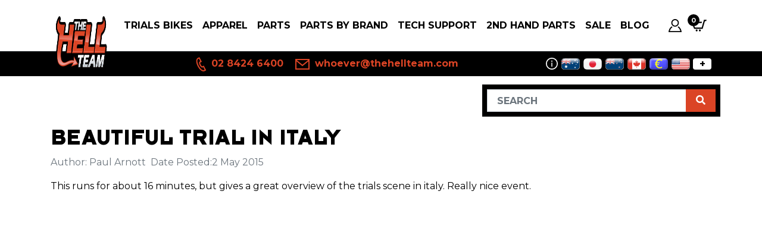

--- FILE ---
content_type: text/html; charset=utf-8
request_url: https://www.thehellteam.com/2015/04/30/beautiful-trial-in-italy/
body_size: 16488
content:
<!DOCTYPE html>
<html lang="en">
<head itemscope itemtype="http://schema.org/WebSite">
	<meta http-equiv="Content-Type" content="text/html; charset=utf-8"/>
<meta http-equiv="x-ua-compatible" content="ie=edge">
<meta name="keywords" content="The HellTeam Blog Beautiful Trial in Italy"/>
<meta name="description" content="Beautiful Trial in Italy - The HellTeam Blog Beautiful Trial in Italy"/>
<meta name="viewport" content="width=device-width, initial-scale=1, shrink-to-fit=no">
<meta name="csrf-token" content="552d0785e19f6591d6bd9b9a3a86f542d94f0d63,8da71af6b888bb106ac0c5840d6fb4978d8f665d,1764180517"/>
<meta property="og:image" content="https://www.thehellteam.com/assets/webshop/cms/47/1147.png?1587194423"/>
<meta property="og:title" content="The HellTeam Blog Beautiful Trial in Italy"/>
<meta property="og:site_name" content="The Hell Team"/>
<meta property="og:type" content="article"/>
<meta property="og:url" content="https://www.thehellteam.com/2015/04/30/beautiful-trial-in-italy/"/>
<meta property="og:description" content="Beautiful Trial in Italy - The HellTeam Blog Beautiful Trial in Italy"/>
<title itemprop='name'>The HellTeam Blog Beautiful Trial in Italy</title>
<link rel="canonical" href="https://www.thehellteam.com/2015/04/30/beautiful-trial-in-italy/" itemprop="url"/>
<link rel="shortcut icon" href="/assets/favicon_logo.png?1764107043"/>
<!-- Maropost Assets -->
<link rel="dns-prefetch preconnect" href="//assets.netostatic.com">
<link rel="dns-prefetch" href="//use.fontawesome.com">
<link rel="dns-prefetch" href="//google-analytics.com">
<link rel="stylesheet" type="text/css" href="https://use.fontawesome.com/releases/v5.7.2/css/all.css" media="all"/>
<link rel="stylesheet" type="text/css" href="https://cdn.neto.com.au/assets/neto-cdn/jquery_ui/1.12.1/jquery-ui.min.css" media="all"/>
<!--[if lte IE 8]>
	<script type="text/javascript" src="https://cdn.neto.com.au/assets/neto-cdn/html5shiv/3.7.0/html5shiv.js"></script>
	<script type="text/javascript" src="https://cdn.neto.com.au/assets/neto-cdn/respond.js/1.3.0/respond.min.js"></script>
<![endif]-->
<!-- Begin: Script 103 -->
<style type="text/css">
	<!-- 
body {
	font-family: 'Kanit', sans-serif;
}
	#banner.bg-light {
		background-color: #000 !important;
	}
#c_checkout .navbar-text {
    color: #fff;
}
.btn-primary{background: #DB4425;border-color: #DB4425}
.btn-primary:hover{background: #273133;border-color: #273133}

	-->
</style>
<!-- End: Script 103 -->
<!-- Begin: Script 104 -->
<!-- Global site tag (gtag.js) - Google Analytics -->
<script async src="https://www.googletagmanager.com/gtag/js?id=G-S2SS1ZS9BM"></script>
<script>
  window.dataLayer = window.dataLayer || [];
  function gtag(){dataLayer.push(arguments);}
  gtag('js', new Date());
    gtag('config', 'G-S2SS1ZS9BM', {
      send_page_view: false
    });
</script>
<!-- End: Script 104 -->
<!-- Begin: Script 106 -->
<script type="text/javascript">
    (function(c,l,a,r,i,t,y){
        c[a]=c[a]||function(){(c[a].q=c[a].q||[]).push(arguments)};
        t=l.createElement(r);t.async=1;t.src="https://www.clarity.ms/tag/"+i;
        y=l.getElementsByTagName(r)[0];y.parentNode.insertBefore(t,y);
    })(window, document, "clarity", "script", "ddlmcm7f5w");
</script>
<!-- End: Script 106 -->
<!-- Begin: Script 108 -->
<script type="text/javascript" src="https://smartarget.online/loader.js?u=39a5c283903fbdd2ac63b71d47c3a2ecfab708fe"></script>
<!-- End: Script 108 -->


	
	<link rel="preconnect" href="https://fonts.googleapis.com">
	<link rel="preconnect" href="https://fonts.gstatic.com" crossorigin>
	<link href="https://fonts.googleapis.com/css2?family=Montserrat:wght@400;500;600;700&display=swap" rel="stylesheet">

	<link rel="preload" href="/assets/themes/dc-hellteam-2024-06/css/app.css?1764107043" as="style">
	<link class="theme-selector" rel="stylesheet" type="text/css" href="/assets/themes/dc-hellteam-2024-06/css/app.css?1764107043" media="all"/>
</head>
<body id="n_content" class="n_dc-hellteam-2024-06">
<a href="#main-content" class="sr-only sr-only-focusable">Skip to main content</a>


<header class="wrapper-header">
	<nav class="navbar navbar-light navbar-expand-md">
		<div class="container">
			<a href="#" class="nav-link nToggleMenu d-block d-md-none" data-target="#navigation">
				<span class="icon"><i class="fa fa-bars"></i></span>
				<span class="d-block">Menu</span>
			</a>
			<a class="navbar-brand order-1" href="https://www.thehellteam.com" title="The Hell Team Trials Store">
				<img width="156" height="80" class="logo" src="/assets/website_logo.png?1764107043" alt="The Hell Team Trials Store">
			</a>
			<ul class="navbar-nav navbar-icon order-2 order-lg-3 ml-md-3">
				<li class="nav-item nav-currency d-md-none">
					<a class="nav-link dropdown-toggle" href="#" role="button" data-toggle="dropdown" aria-expanded="false">
						<svg xmlns="http://www.w3.org/2000/svg" width="22" height="22" viewBox="0 0 24 24"><path d="M12 1c2.206 0 4 1.795 4 4s-1.794 4-4 4-4-1.795-4-4 1.794-4 4-4zm0-1c-2.762 0-5 2.238-5 5s2.238 5 5 5 5-2.238 5-5-2.238-5-5-5zm.25 7.474v.526h-.5v-.499c-.518-.009-1.053-.132-1.5-.363l.228-.822c.478.186 1.114.383 1.612.271.574-.131.692-.722.057-1.006-.465-.217-1.889-.402-1.889-1.621 0-.682.52-1.292 1.492-1.426v-.534h.5v.509c.361.01.768.073 1.221.21l-.181.824c-.384-.135-.808-.258-1.222-.232-.744.043-.81.688-.29.958.855.402 1.972.7 1.972 1.772.002.859-.672 1.316-1.5 1.433zm-.25 6.526c-2.762 0-5 2.238-5 5s2.238 5 5 5 5-2.238 5-5-2.238-5-5-5zm.989 4.312l-.075.458h-1.775c-.012.153-.011.306.002.459h1.695l-.075.458h-1.539c.189.7.677 1.264 1.476 1.264.231 0 .47-.043.71-.129l.202.74c-.337.124-.682.188-1.025.188-1.472 0-2.304-.951-2.541-2.062h-.72l.075-.458h.58c-.01-.153-.01-.306.002-.459h-.504l.075-.458h.496c.241-1.111 1.062-2.062 2.428-2.062.372 0 .776.064 1.201.19l-.175.725c-.332-.095-.62-.142-.879-.142-.756 0-1.23.577-1.41 1.289h1.776zm8.588-8.925c1.233 2.352 1.548 6.801-2.585 9.756.019-.882-.113-1.706-.436-2.572 2.113-1.744 2.051-4.264 1.193-6.234l-2.377 1.236 1.596-5.182 5.032 1.737-2.423 1.259zm-19.154 5.611c-1.233-2.352-1.46-7.146 2.672-10.101-.019.882.114 1.707.436 2.572-2.114 1.745-2.139 4.609-1.281 6.58l2.377-1.236-1.596 5.182-5.031-1.738 2.423-1.259z" fill="currentColor"/></svg>
						<span id="currency_selected">AUD</span>
					</a>
					<div class="dropdown-menu">
						<span id="currency_select"></span>
					</div>
				</li>
				<li class="nav-item">
					<a class="nav-link" href="https://www.thehellteam.com/_myacct">
						<svg width="22" height="22" viewBox="0 0 22.365 22.365">
							<path fill="currentColor" d="M11.182 1.864a4.66 4.66 0 1 1-4.659 4.66 4.665 4.665 0 0 1 4.659-4.66Zm0-1.864a6.523 6.523 0 1 0 6.523 6.524A6.523 6.523 0 0 0 11.182 0Zm5.935 12.443a8.44 8.44 0 0 1-1.545 1.213 11.91 11.91 0 0 1 4.634 6.844H2.14a11.527 11.527 0 0 1 4.634-6.857 8.394 8.394 0 0 1-1.545-1.223A13.705 13.705 0 0 0 0 22.365h22.365a14 14 0 0 0-5.248-9.922Z"/>
						</svg>
						<span class="d-inline d-md-none">Account</span>
					</a>
				</li>
				<li class="nav-item">
					<a class="nav-link" href="https://www.thehellteam.com/_mycart?tkn=cart&ts=1764180517760586">
						<svg width="26" height="22" viewBox="0 0 25.364 19.023">
							<path fill="currentColor" d="m25.364 0-.785 2.114H22.54L18.868 14.8H4.877L0 3.17h17.767l-.6 2.114H3.179l3.1 7.4H17.3L20.93 0ZM8.983 15.852a1.585 1.585 0 1 0 1.585 1.585 1.586 1.586 0 0 0-1.585-1.585Zm7.292-7.4-2.008 7.4a1.585 1.585 0 1 0 1.585 1.585 1.585 1.585 0 0 0-1.585-1.585Z"/>
						</svg>
						<span class="d-inline d-md-none">Cart</span>
						<span rel="a2c_item_count" class="cart-count">0</span>
					</a>
				</li>
			</ul>
			<div class="collapse navbar-collapse order-3 order-lg-2 mt-0 mt-md-2 mt-lg-0" id="navigation">
				<ul class="navbar-nav ml-auto mr-auto mr-lg-0">
					<li class="nav-item dropdown position-static dropdown-hover">
									<a href="https://www.thehellteam.com/Trials-Bikes" class="nav-link dropdown-toggle" id="navbar1375" role="button" data-toggle="dropdown" aria-expanded="false">Trials Bikes</a>
										<div class="dropdown-menu mega-menu w-100">
											<ul class="mega-menu-inner "><li class="nav-item nav-thumbnail">
									<a class="nav-link" href="https://www.thehellteam.com/trials-bikes/mecatecno-electric-trials/" title="MECATECNO Electric Trials">
										<img src="/assets/webshop/cms/00/1600.png?1668410004" class="img-fluid" alt="MECATECNO Electric Trials"/>
										MECATECNO Electric Trials
									</a>
								</li>
								<li class="nav-item nav-thumbnail">
									<a class="nav-link" href="https://www.thehellteam.com/trials-bikes/trrs-trials/" title="TRRS Trials">
										<img src="/assets/webshop/cms/97/1397.jpg?1726011924" class="img-fluid" alt="TRRS Trials"/>
										TRRS Trials
									</a>
								</li>
								<li class="nav-item nav-thumbnail">
									<a class="nav-link" href="https://www.thehellteam.com/trials-bikes/gas-gas-trials/" title="Gas Gas Trials">
										<img src="/assets/webshop/cms/92/1392.jpg?1737595959" class="img-fluid" alt="Gas Gas Trials"/>
										Gas Gas Trials
									</a>
								</li>
								<li class="nav-item nav-thumbnail">
									<a class="nav-link" href="https://www.thehellteam.com/trials-bikes-2nd-hand" title="2nd Hand">
										<img src="/assets/webshop/cms/80/1380.png?1686016577" class="img-fluid" alt="2nd Hand"/>
										2nd Hand
									</a>
								</li>
								</ul>
										</div>
										</li><li class="nav-item dropdown position-static dropdown-hover">
									<a href="https://www.thehellteam.com/trials-bikes-apparel" class="nav-link dropdown-toggle" id="navbar1381" role="button" data-toggle="dropdown" aria-expanded="false">Apparel</a>
										<div class="dropdown-menu mega-menu w-100">
											<div class="container">
												<div class="row">
													<div class="col-md-9 ">
														<ul class="mega-menu-inner flex-column-3"><li class="nav-item d-inline-block w-100">
									<a href="https://www.thehellteam.com/apparel/trials-boots/" class="nav-link">Trials Boots</a>
										</li>
								<li class="nav-item d-inline-block w-100">
									<a href="https://www.thehellteam.com/apparel/trials-riding-jersey/" class="nav-link">Trials Riding Jersey</a>
										</li>
								<li class="nav-item d-inline-block w-100">
									<a href="https://www.thehellteam.com/trials-bike-apparel/casual-paddock/" class="nav-link">Casual - Paddock</a>
										</li>
								<li class="nav-item d-inline-block w-100">
									<a href="https://www.thehellteam.com/trials-bike-apparel/protection/" class="nav-link">Protection</a>
										</li>
								<li class="nav-item d-inline-block w-100">
									<a href="https://www.thehellteam.com/apparel/trials-helmets/" class="nav-link">Trials Helmets</a>
										</li>
								<li class="nav-item d-inline-block w-100">
									<a href="https://www.thehellteam.com/apparel/trials-riding-pants/" class="nav-link">Trials Riding Pants</a>
										</li>
								<li class="nav-item d-inline-block w-100">
									<a href="https://www.thehellteam.com/apparel/tee-shirts/" class="nav-link">Tee Shirts</a>
										</li>
								<li class="nav-item d-inline-block w-100">
									<a href="https://www.thehellteam.com/apparel/trials-gloves/" class="nav-link">Trials Gloves</a>
										</li>
								<li class="nav-item d-inline-block w-100">
									<a href="https://www.thehellteam.com/trials-bike-apparel/socks/" class="nav-link">Socks</a>
										</li>
								</ul>
													</div>
													<div class="col-md-3 d-none d-md-block">
													<div class="mega-menu-banner"><a href="/hebo-htr-c-o2-carbon-weave-helmet" class="d-block">
																	<img class="img-fluid w-100" src="/assets/marketing/79.png?1753080532" alt="">
																</a></div>
													</div>
												</div>
											</div>
										</div>
										</li><li class="nav-item dropdown position-static dropdown-hover">
									<a href="https://www.thehellteam.com/trials-bikes-parts" class="nav-link dropdown-toggle" id="navbar1378" role="button" data-toggle="dropdown" aria-expanded="false">PARTS</a>
										<div class="dropdown-menu mega-menu w-100">
											<ul class="mega-menu-inner "><li class="nav-item d-inline-block w-100">
									<a href="https://www.thehellteam.com/parts/universal/" class="nav-link">Universal</a>
										</li>
								<li class="nav-item d-inline-block w-100">
									<a href="https://www.thehellteam.com/trials-bike-parts/brakes/" class="nav-link">Brakes</a>
										<ul class="nav flex-column"><li class="nav-item">
									<a href="https://www.thehellteam.com/products/bike-parts/brake-calipers/" class="nav-link py-1">Brake Calipers</a>
								</li><li class="nav-item">
									<a href="https://www.thehellteam.com/products/bike-parts/brake-caliper-repair-kits/" class="nav-link py-1">Brake Caliper Repair Kits</a>
								</li><li class="nav-item">
									<a href="https://www.thehellteam.com/products/controls/brake-master-cylinders" class="nav-link py-1">Front Brake Master Cylinders</a>
								</li><li class="nav-item">
									<a href="https://www.thehellteam.com/products/bike-parts/brake-pads" class="nav-link py-1">Brake Pads</a>
								</li><li class="nav-item">
									<a href="https://www.thehellteam.com/products/controls/rear-brake-master-cylinders/" class="nav-link py-1">Rear Brake Master Cylinders</a>
								</li><li class="nav-item">
									<a href="https://www.thehellteam.com/products/bike-parts/brake-discs" class="nav-link py-1">Brake Discs - Rear</a>
								</li><li class="nav-item">
									<a href="https://www.thehellteam.com/parts/brakes/brake-discs-front/" class="nav-link py-1">Brake Discs - Front</a>
								</li><li class="nav-item">
									<a href="https://www.thehellteam.com/products/bike-parts/brakes" class="nav-link py-1">Brake Parts</a>
								</li><li class="nav-item">
									<a href="https://www.thehellteam.com/products/bike-parts/master-cylinders-and-repair-kits" class="nav-link py-1">Brake M/C Repair Kits</a>
								</li></ul>
										</li>
								<li class="nav-item d-inline-block w-100">
									<a href="https://www.thehellteam.com/parts/clutch/" class="nav-link">Clutch</a>
										<ul class="nav flex-column"><li class="nav-item">
									<a href="https://www.thehellteam.com/parts/clutch/clutch-m-c-repair-kits/" class="nav-link py-1">Clutch M/C Repair Kits</a>
								</li><li class="nav-item">
									<a href="https://www.thehellteam.com/products/engine-carb-gearbox/clutch" class="nav-link py-1">Clutch Parts</a>
								</li><li class="nav-item">
									<a href="https://www.thehellteam.com/products/controls/clutch-master-cylinders" class="nav-link py-1">Clutch Master Cylinders</a>
								</li><li class="nav-item">
									<a href="https://www.thehellteam.com/products/engine-parts/clutch-plates/" class="nav-link py-1">Clutch Plates</a>
								</li></ul>
										</li>
								<li class="nav-item d-inline-block w-100">
									<a href="https://www.thehellteam.com/parts/drive/" class="nav-link">Drive</a>
										<ul class="nav flex-column"><li class="nav-item">
									<a href="https://www.thehellteam.com/products/bike-parts/chains-sprockets-snail-cams-rub-blocks-etc" class="nav-link py-1">Chains, Snail Cams, Rub Blocks</a>
								</li><li class="nav-item">
									<a href="https://www.thehellteam.com/products/bike-parts/sprockets-front/" class="nav-link py-1">Sprockets - Front</a>
								</li><li class="nav-item">
									<a href="https://www.thehellteam.com/sprockets-rear/" class="nav-link py-1">Sprockets - Rear</a>
								</li><li class="nav-item">
									<a href="https://www.thehellteam.com/products/gas-gas-oem-parts/wheel-bearings" class="nav-link py-1">Wheel Bearings</a>
								</li></ul>
										</li>
								<li class="nav-item d-inline-block w-100">
									<a href="https://www.thehellteam.com/products/controls" class="nav-link">Controls</a>
										<ul class="nav flex-column"><li class="nav-item">
									<a href="https://www.thehellteam.com/products/controls/brake-pedals" class="nav-link py-1">Brake Pedals</a>
								</li><li class="nav-item">
									<a href="https://www.thehellteam.com/products/controls/footpegs" class="nav-link py-1">Footpegs</a>
								</li><li class="nav-item">
									<a href="https://www.thehellteam.com/products/controls/gear-shift-levers" class="nav-link py-1">Gear Shift Levers</a>
								</li><li class="nav-item">
									<a href="https://www.thehellteam.com/products/controls/grips" class="nav-link py-1">Grips</a>
								</li><li class="nav-item">
									<a href="https://www.thehellteam.com/products/controls/handlebars/" class="nav-link py-1">Handlebars & Bar Pads</a>
								</li><li class="nav-item">
									<a href="https://www.thehellteam.com/products/controls/handlebars-bar-ends-and-risers" class="nav-link py-1">Handlebar Ends & Risers</a>
								</li><li class="nav-item">
									<a href="https://www.thehellteam.com/products/controls/levers" class="nav-link py-1">Levers - Brake</a>
								</li><li class="nav-item">
									<a href="https://www.thehellteam.com/parts/controls/levers-clutch/" class="nav-link py-1">Levers - Clutch</a>
								</li><li class="nav-item">
									<a href="https://www.thehellteam.com/products/controls/controls-levers-m-cyl-covers-adjusters-etc" class="nav-link py-1">Levers Adjusters, M/C Covers, etc</a>
								</li><li class="nav-item">
									<a href="https://www.thehellteam.com/parts/controls/throttles-and-cables/" class="nav-link py-1">Throttles and Cables</a>
								</li></ul>
										</li>
								<li class="nav-item d-inline-block w-100">
									<a href="https://www.thehellteam.com/products/protectors" class="nav-link">Protectors</a>
										<ul class="nav flex-column"><li class="nav-item">
									<a href="https://www.thehellteam.com/products/protectors/front-forks" class="nav-link py-1">Front Forks</a>
								</li><li class="nav-item">
									<a href="https://www.thehellteam.com/products/protectors/frame" class="nav-link py-1">Frame, tank etc</a>
								</li><li class="nav-item">
									<a href="https://www.thehellteam.com/products/protectors/swingarm" class="nav-link py-1">Swingarm</a>
								</li><li class="nav-item">
									<a href="https://www.thehellteam.com/products/protectors/exhaust" class="nav-link py-1">Exhaust</a>
								</li><li class="nav-item">
									<a href="https://www.thehellteam.com/products/protectors/motor-and-radiator" class="nav-link py-1">Motor and Radiator</a>
								</li></ul>
										</li>
								<li class="nav-item d-inline-block w-100">
									<a href="https://www.thehellteam.com/parts/suspension/" class="nav-link">Suspension</a>
										<ul class="nav flex-column"><li class="nav-item">
									<a href="https://www.thehellteam.com/products/bike-parts/fork-seals" class="nav-link py-1">Fork Seals</a>
								</li><li class="nav-item">
									<a href="https://www.thehellteam.com/products/bike-parts/front-forks/" class="nav-link py-1">Front Forks + Fork Parts</a>
								</li><li class="nav-item">
									<a href="https://www.thehellteam.com/parts/suspension/front-fork-springs/" class="nav-link py-1">Front Fork Springs</a>
								</li><li class="nav-item">
									<a href="https://www.thehellteam.com/products/bike-parts/suspension" class="nav-link py-1">Rear Shocks & Parts</a>
								</li><li class="nav-item">
									<a href="https://www.thehellteam.com/parts/suspension/tech-rear-shock-and-parts/" class="nav-link py-1">TECH Rear Shock and Parts</a>
								</li><li class="nav-item">
									<a href="https://www.thehellteam.com/parts/suspension/swingarm-suspension-linkage-kits/" class="nav-link py-1">Swingarm + Suspension Linkage Kits</a>
								</li></ul>
										</li>
								<li class="nav-item d-inline-block w-100">
									<a href="https://www.thehellteam.com/parts/tyres/" class="nav-link">Tyres and Wheels</a>
										<ul class="nav flex-column"><li class="nav-item">
									<a href="https://www.thehellteam.com/parts/tyres-and-rims/rims-and-spokes/" class="nav-link py-1">Rims, Wheels and Spokes</a>
								</li><li class="nav-item">
									<a href="https://www.thehellteam.com/products/bike-parts/tyre-tubes-caps-and-gauges/" class="nav-link py-1">Tyres</a>
								</li><li class="nav-item">
									<a href="https://www.thehellteam.com/parts/tyres/tubes-caps-and-gauges/" class="nav-link py-1">Tubes, Caps and Gauges</a>
								</li></ul>
										</li>
								<li class="nav-item d-inline-block w-100">
									<a href="https://www.thehellteam.com/products/engine-carb-gearbox" class="nav-link">Engine Parts</a>
										<ul class="nav flex-column"><li class="nav-item">
									<a href="https://www.thehellteam.com/products/engine-carb-gearbox/airfilters" class="nav-link py-1">Air Filters</a>
								</li><li class="nav-item">
									<a href="https://www.thehellteam.com/products/engine-carb-gearbox/carburettor" class="nav-link py-1">Carburettor & Intake</a>
								</li><li class="nav-item">
									<a href="https://www.thehellteam.com/products/engine-carb-gearbox/cylinder-head" class="nav-link py-1">Cylinder Head</a>
								</li><li class="nav-item">
									<a href="https://www.thehellteam.com/products/engine-carb-gearbox/titanium-header-pipes" class="nav-link py-1">Exhaust & Header Pipes</a>
								</li><li class="nav-item">
									<a href="https://www.thehellteam.com/products/engine-carb-gearbox/flywheel-pullers-weights" class="nav-link py-1">Flywheel Pullers & Weights</a>
								</li><li class="nav-item">
									<a href="https://www.thehellteam.com/products/engine-carb-gearbox/kill-switches" class="nav-link py-1">Kill Switches & Electrical</a>
								</li><li class="nav-item">
									<a href="https://www.thehellteam.com/parts/engine-parts/gaskets-and-seals/" class="nav-link py-1">Gaskets and Seals</a>
								</li><li class="nav-item">
									<a href="https://www.thehellteam.com/products/engine-carb-gearbox/motor" class="nav-link py-1">Motor</a>
								</li><li class="nav-item">
									<a href="https://www.thehellteam.com/products/engine-carb-gearbox/radiator" class="nav-link py-1">Radiators, Fans, Hoses</a>
								</li><li class="nav-item">
									<a href="https://www.thehellteam.com/products/engine-carb-gearbox/reeds" class="nav-link py-1">Reeds</a>
								</li><li class="nav-item">
									<a href="https://www.thehellteam.com/products/engine-carb-gearbox/spark-plugs" class="nav-link py-1">Spark Plugs</a>
								</li></ul>
										</li>
								<li class="nav-item d-inline-block w-100">
									<a href="https://www.thehellteam.com/products/bike-parts/misc-bits-for-the-bike" class="nav-link">Misc. bits for the bike!</a>
										<ul class="nav flex-column"><li class="nav-item">
									<a href="https://www.thehellteam.com/parts/misc.-bits-for-the-bike/license-plates-number-boards/" class="nav-link py-1">License Plates / Number Boards</a>
								</li></ul>
										</li>
								<li class="nav-item d-inline-block w-100">
									<a href="https://www.thehellteam.com/parts/fuel-tanks-longride-kits/" class="nav-link">Fuel Tanks, Seats</a>
										<ul class="nav flex-column"><li class="nav-item">
									<a href="https://www.thehellteam.com/parts/fuel-tanks-seats/tanks-taps-and-caps/" class="nav-link py-1">Tanks, Taps and Caps</a>
								</li><li class="nav-item">
									<a href="https://www.thehellteam.com/parts/seats/" class="nav-link py-1">Seats</a>
								</li></ul>
										</li>
								<li class="nav-item d-inline-block w-100">
									<a href="https://www.thehellteam.com/parts/mags-books-dvds/" class="nav-link">Mags, Books, DVD's</a>
										<ul class="nav flex-column"><li class="nav-item">
									<a href="https://www.thehellteam.com/products/magazines-books-and-dvd-s/trials-magazines-current-back-issues-subs" class="nav-link py-1">Trials Magazine ON SALE</a>
								</li><li class="nav-item">
									<a href="https://www.thehellteam.com/products/magazines-books-and-dvd-s/classic-trial-magazine" class="nav-link py-1">Classic Trial Magazine ON SALE</a>
								</li><li class="nav-item">
									<a href="https://www.thehellteam.com/products/magazines-books-and-dvd-s/trial-books" class="nav-link py-1">Books</a>
								</li><li class="nav-item">
									<a href="https://www.thehellteam.com/products/magazines-books-and-dvd-s/dvd" class="nav-link py-1">DVD's</a>
								</li></ul>
										</li>
								<li class="nav-item d-inline-block w-100">
									<a href="https://www.thehellteam.com/products/workshop-tools" class="nav-link">Workshop</a>
										<ul class="nav flex-column"><li class="nav-item">
									<a href="https://www.thehellteam.com/products/workshop-tools/bike-transport" class="nav-link py-1">Bike Transport & Stands</a>
								</li><li class="nav-item">
									<a href="https://www.thehellteam.com/products/workshop-tools/lubricants" class="nav-link py-1">Oils, Lubricants,  Fluids etc.</a>
								</li><li class="nav-item">
									<a href="https://www.thehellteam.com/products/workshop-tools/tools" class="nav-link py-1">Tools</a>
								</li></ul>
										</li>
								<li class="nav-item d-inline-block w-100">
									<a href="https://www.thehellteam.com/products/bike-parts/sticker-kits-rims-frame" class="nav-link">Sticker Kits: Rims, Frames, bike</a>
										</li>
								<li class="nav-item d-inline-block w-100">
									<a href="https://www.thehellteam.com/gift-vouchers" class="nav-link">Gift Vouchers</a>
										</li>
								</ul>
										</div>
										</li><li class="nav-item dropdown position-static dropdown-hover">
									<a href="https://www.thehellteam.com/parts-by-brand/" class="nav-link dropdown-toggle" id="navbar1617" role="button" data-toggle="dropdown" aria-expanded="false">PARTS BY BRAND</a>
										<div class="dropdown-menu mega-menu w-100">
											<div class="container">
												<div class="row">
													<div class="col-md-9 col-lg-8">
														<ul class="mega-menu-inner flex-column-3"><li class="nav-item d-inline-block w-100">
									<a href="https://www.thehellteam.com/products/oem-brand-parts/beta-parts/" class="nav-link">BETA Parts</a>
										</li>
								<li class="nav-item d-inline-block w-100">
									<a href="https://www.thehellteam.com/parts-by-brand/mecatecno/" class="nav-link">MECATECNO</a>
										<ul class="nav flex-column"><li class="nav-item">
									<a href="https://www.thehellteam.com/parts-by-brand/mecatecno-dragonfly-parts/" class="nav-link py-1">MECATECNO DragonFly PARTS</a>
								</li><li class="nav-item">
									<a href="https://www.thehellteam.com/parts-by-brand/mecatecno/mecatecno-kids-t8-and-t12-parts/" class="nav-link py-1">MECATECNO Kids T8 and T12 Parts</a>
								</li></ul>
										</li>
								<li class="nav-item d-inline-block w-100">
									<a href="https://www.thehellteam.com/parts-by-brand/fantic-parts/" class="nav-link">FANTIC Parts</a>
										</li>
								<li class="nav-item d-inline-block w-100">
									<a href="https://www.thehellteam.com/products/oem-parts-by-number/jotagas-parts" class="nav-link">Jotagas Parts</a>
										</li>
								<li class="nav-item d-inline-block w-100">
									<a href="https://www.thehellteam.com/parts-by-brand/oset-parts/" class="nav-link">OSET Parts</a>
										</li>
								<li class="nav-item d-inline-block w-100">
									<a href="https://www.thehellteam.com/products/oem-parts-by-number/scorpa-parts" class="nav-link">Sherco and Scorpa Parts</a>
										</li>
								<li class="nav-item d-inline-block w-100">
									<a href="https://www.thehellteam.com/parts-by-brand/yamaha-ty-parts/" class="nav-link">Yamaha TY Parts</a>
										</li>
								<li class="nav-item d-inline-block w-100">
									<a href="https://www.thehellteam.com/parts-by-brand/gasgas-genuine-parts/" class="nav-link">GasGas Genuine Parts</a>
										<ul class="nav flex-column"><li class="nav-item">
									<a href="https://www.thehellteam.com/products/gasgas-genuine-parts/gas-gas-legacy-plastics/" class="nav-link py-1">Gas Gas Plastics</a>
								</li><li class="nav-item">
									<a href="https://www.thehellteam.com/parts-by-brand/gasgas-genuine-parts/air-filters/" class="nav-link py-1">Air Filters</a>
								</li><li class="nav-item">
									<a href="https://www.thehellteam.com/parts-by-brand/gasgas-genuine-parts/brake-parts/" class="nav-link py-1">Brake Parts</a>
								</li><li class="nav-item">
									<a href="https://www.thehellteam.com/parts-by-brand/gasgas-genuine-parts/clutch-parts/" class="nav-link py-1">Clutch Parts</a>
								</li><li class="nav-item">
									<a href="https://www.thehellteam.com/parts-by-brand/gasgas-genuine-parts/electrical/" class="nav-link py-1">Electrical</a>
								</li><li class="nav-item">
									<a href="https://www.thehellteam.com/products/gas-gas-oem-parts/exhaust-parts" class="nav-link py-1">Exhaust Parts</a>
								</li><li class="nav-item">
									<a href="https://www.thehellteam.com/products/gas-gas-oem-parts/front-forks" class="nav-link py-1">Forks and Suspension</a>
								</li><li class="nav-item">
									<a href="https://www.thehellteam.com/products/gas-gas-oem-parts/frame-and-misc" class="nav-link py-1">Frame and Misc.</a>
								</li><li class="nav-item">
									<a href="https://www.thehellteam.com/products/gas-gas-oem-parts/fuel-tank" class="nav-link py-1">Fuel Tank</a>
								</li><li class="nav-item">
									<a href="https://www.thehellteam.com/parts-by-brand/gasgas-genuine-parts/bearings-and-seals/" class="nav-link py-1">Bearings and Seals</a>
								</li><li class="nav-item">
									<a href="https://www.thehellteam.com/products/gas-gas-genuine-parts/gaskets/" class="nav-link py-1">Gaskets</a>
								</li><li class="nav-item">
									<a href="https://www.thehellteam.com/products/gas-gas-oem-parts/kick-starter" class="nav-link py-1">Kick Starter</a>
								</li><li class="nav-item">
									<a href="https://www.thehellteam.com/products/gas-gas-oem-parts/motor-and-gearbox" class="nav-link py-1">Motor and Gearbox</a>
								</li><li class="nav-item">
									<a href="https://www.thehellteam.com/products/gas-gas-oem-parts/water-pump" class="nav-link py-1">Water Pump</a>
								</li><li class="nav-item">
									<a href="https://www.thehellteam.com/products/oem-parts-by-number/gas-gas-parts" class="nav-link py-1">Gas Gas Parts (general)</a>
								</li></ul>
										</li>
								<li class="nav-item d-inline-block w-100">
									<a href="https://www.thehellteam.com/parts-by-brand/trs-genuine-parts/" class="nav-link">TRS Genuine Parts</a>
										<ul class="nav flex-column"><li class="nav-item">
									<a href="https://www.thehellteam.com/parts-by-brand/trs-genuine-parts/trs-gaskets-and-seals/" class="nav-link py-1">TRS Gaskets and Seals</a>
								</li><li class="nav-item">
									<a href="https://www.thehellteam.com/parts-by-brand/trs-genuine-parts/trs-bearings/" class="nav-link py-1">TRS Bearings</a>
								</li><li class="nav-item">
									<a href="https://www.thehellteam.com/parts-by-brand/trs-genuine-parts/trs-suspension-parts/" class="nav-link py-1">TRS Suspension Parts</a>
								</li><li class="nav-item">
									<a href="https://www.thehellteam.com/products/trs-genuine-parts/trs-chassis-parts/" class="nav-link py-1">TRS Chassis Parts</a>
								</li><li class="nav-item">
									<a href="https://www.thehellteam.com/products/trs-genuine-parts/trs-motor-parts/" class="nav-link py-1">TRS Motor Parts</a>
								</li><li class="nav-item">
									<a href="https://www.thehellteam.com/products/trs-genuine-parts/trs-stickers-and-adhesives/" class="nav-link py-1">TRS Stickers and Adhesives</a>
								</li><li class="nav-item">
									<a href="https://www.thehellteam.com/products/trs-genuine-parts/electric-kids-parts/" class="nav-link py-1">Electric KIDS Parts</a>
								</li></ul>
										</li>
								</ul>
													</div>
													<div class="col-md-3 col-lg-4 d-none d-md-block">
													<div class="row gutters-16 products-row"><article class="col-6 col-sm-6 col-lg-4 mb-3" role="article" aria-label="Product thumbnail">
	<div class="card thumbnail card-body" itemscope itemtype="http://schema.org/Product">
		<meta itemprop="brand" content=""/>
		<meta itemprop="mpn" content="ET10000023012"/>
		<a href="https://www.thehellteam.com/magnetic-lanyard-kill-switch" class="thumbnail-image">
			<img src="/assets/thumbL/ET10000023012.webp?20250625023311" itemprop="image" class="product-image img-fluid" alt="KILL SWITCH - MAGNETIC/LANYARD TYPE - LEONELLI (bullet + eye connectors)" rel="itmimgET10000023012">
		</a>

		<p class="card-title" itemprop="name"><a href="https://www.thehellteam.com/magnetic-lanyard-kill-switch">KILL SWITCH - MAGNETIC/LANYARD TYPE - LEONELLI (bu</a></p>

		<p class="price" itemprop="offers" itemscope itemtype="http://schema.org/Offer" aria-label="KILL SWITCH - MAGNETIC/LANYARD TYPE - LEONELLI (bullet + eye connectors) price">
			<span itemprop="price" content="46">$46.00</span>
			<meta itemprop="priceCurrency" content="AUD">
		</p>
		<!-- Begin: Script 104 -->
<div
    class="gaec-product"
    data-id="ET10000023012"
    data-name="KILL SWITCH - MAGNETIC/LANYARD TYPE - LEONELLI (bullet + eye connectors)"
    data-index="1"
    data-listname=""
    data-affiliation="The Hell Team"
    data-brand=""
    data-category=""
    data-price="46"
    data-currency="AUD"
    data-url="https://www.thehellteam.com/magnetic-lanyard-kill-switch"
>
</div>
<!-- End: Script 104 -->
<!-- Begin: Script 105 -->

<!-- End: Script 105 -->
<!-- Purchase Logic -->
		<form class="form-inline buying-options">
			<input type="hidden" id="sku9aFaeET10000023012" name="sku9aFaeET10000023012" value="ET10000023012">
			<input type="hidden" id="model9aFaeET10000023012" name="model9aFaeET10000023012" value="KILL SWITCH - MAGNETIC/LANYARD TYPE - LEONELLI (bullet + eye connectors)">
			<input type="hidden" id="thumb9aFaeET10000023012" name="thumb9aFaeET10000023012" value="/assets/thumb/ET10000023012.webp?20250625023311">
			<input type="hidden" id="qty9aFaeET10000023012" name="qty9aFaeET10000023012" value="1" class="input-tiny">
			<div class="d-flex align-items-center">
			<div class="flex-grow-1 compatible-brands dropup mr-2">
					<button class="btn btn-outline-primary dropdown-toggle" type="button" data-toggle="dropdown" aria-expanded="false">
						See Brands
					</button>
					<div class="dropdown-menu">
						<ul class="nav list-compatible-brands"><li class="nav-item">
								<a class="nav-link" href="https://www.thehellteam.com/parts/trs/">
									<img src="/assets/webshop/cms/49/1649.png?1689560959" alt="TRS">
								</a>
							</li><li class="nav-item">
								<a class="nav-link" href="https://www.thehellteam.com/parts/yamaha/">
									<img src="/assets/webshop/cms/59/1659.png?1689119623" alt="Yamaha">
								</a>
							</li><li class="nav-item">
								<a class="nav-link" href="https://www.thehellteam.com/parts/honda/">
									<img src="/assets/webshop/cms/56/1656.png?1689118592" alt="Honda">
								</a>
							</li><li class="nav-item">
								<a class="nav-link" href="https://www.thehellteam.com/parts/fantic/">
									<img src="/assets/webshop/cms/55/1655.png?1689116169" alt="Fantic">
								</a>
							</li><li class="nav-item">
								<a class="nav-link" href="https://www.thehellteam.com/parts/bultaco/">
									<img src="/assets/webshop/cms/54/1654.png?1689115809" alt="Bultaco">
								</a>
							</li><li class="nav-item">
								<a class="nav-link" href="https://www.thehellteam.com/parts/ossa/">
									<img src="/assets/webshop/cms/53/1653.png?1689118447" alt="OSSA">
								</a>
							</li><li class="nav-item">
								<a class="nav-link" href="https://www.thehellteam.com/parts/montesa/">
									<img src="/assets/webshop/cms/52/1652.png?1689118096" alt="Montesa">
								</a>
							</li><li class="nav-item">
								<a class="nav-link" href="https://www.thehellteam.com/parts/scorpa-rotax/">
									<img src="/assets/webshop/cms/51/1651.png?1689562154" alt="Scorpa-Rotax">
								</a>
							</li><li class="nav-item">
								<a class="nav-link" href="https://www.thehellteam.com/parts/vertigo/">
									<img src="/assets/webshop/cms/50/1650.png?1689561255" alt="Vertigo">
								</a>
							</li><li class="nav-item">
								<a class="nav-link" href="https://www.thehellteam.com/parts/sherco/">
									<img src="/assets/webshop/cms/48/1648.png?1689561163" alt="Sherco">
								</a>
							</li><li class="nav-item">
								<a class="nav-link" href="https://www.thehellteam.com/parts/scorpa-sherco/">
									<img src="/assets/webshop/cms/47/1647.jpg?1689561352" alt="Scorpa-Sherco">
								</a>
							</li><li class="nav-item">
								<a class="nav-link" href="https://www.thehellteam.com/parts/beta/">
									<img src="/assets/webshop/cms/45/1645.png?1689115219" alt="Beta">
								</a>
							</li><li class="nav-item">
								<a class="nav-link" href="https://www.thehellteam.com/parts/scorpa-yamaha/">
									<img src="/assets/webshop/cms/44/1644.png?1689560443" alt="Scorpa-Yamaha">
								</a>
							</li><li class="nav-item">
								<a class="nav-link" href="https://www.thehellteam.com/parts/jotagas/">
									<img src="/assets/webshop/cms/43/1643.png?1689561609" alt="Jotagas">
								</a>
							</li><li class="nav-item">
								<a class="nav-link" href="https://www.thehellteam.com/parts/gasgas/">
									<img src="/assets/webshop/cms/42/1642.png?1689559708" alt="GasGas">
								</a>
							</li></ul>
					</div>
				</div>
				<div class="flex-shrink-0">
					<button type="button" title="Add KILL SWITCH - MAGNETIC/LANYARD TYPE - LEONELLI (bullet + eye connectors) to Cart" class="addtocart btn-primary btn btn-loads" rel="9aFaeET10000023012" data-loading-text="<i class='fa fa-spinner fa-spin' style='font-size: 14px'></i>">
							<svg width="24" height="24" xmlns="http://www.w3.org/2000/svg" fill-rule="evenodd" clip-rule="evenodd" viewBox="0 0 24 24">
								<path fill="currentColor" d="M13.5 18c-.828 0-1.5.672-1.5 1.5 0 .829.672 1.5 1.5 1.5s1.5-.671 1.5-1.5c0-.828-.672-1.5-1.5-1.5zm-3.5 1.5c0 .829-.672 1.5-1.5 1.5s-1.5-.671-1.5-1.5c0-.828.672-1.5 1.5-1.5s1.5.672 1.5 1.5zm14-16.5l-.743 2h-1.929l-3.473 12h-13.239l-4.616-11h2.169l3.776 9h10.428l3.432-12h4.195zm-12 4h3v2h-3v3h-2v-3h-3v-2h3v-3h2v3z"/>
							</svg>
						</button>
					</div>
			</div>
		</form>
		<!-- /Purchase Logic -->
		<div class="savings-container">
			<span class="badge badge-warning">
				16% OFF</span>
			<span class="badge badge-warning">RRP $55.00</span>
			</div>
	</div>
</article>
</div>
													</div>
												</div>
											</div>
										</div>
										</li><li class="nav-item dropdown position-static dropdown-hover">
									<a href="https://www.thehellteam.com/trials-bikes-technical-support" class="nav-link dropdown-toggle" id="navbar1379" role="button" data-toggle="dropdown" aria-expanded="false">Tech Support</a>
										<div class="dropdown-menu mega-menu w-100">
											<ul class="mega-menu-inner flex-column-4"><li class="nav-item nav-thumbnail">
									<a class="nav-link" href="https://www.thehellteam.com/technical-support/trs-one-information" title="TRS Info">
										<img src="/assets/webshop/cms/02/1402.png?1572045744" class="img-fluid" alt="TRS Info"/>
										TRS Info
									</a>
								</li>
								<li class="nav-item nav-thumbnail">
									<a class="nav-link" href="https://www.thehellteam.com/technical-support/jgas-jotagas-parts-and-service-manuals" title="JOTAGAS Info">
										<img src="/assets/webshop/cms/89/1389.png?1572046001" class="img-fluid" alt="JOTAGAS Info"/>
										JOTAGAS Info
									</a>
								</li>
								<li class="nav-item nav-thumbnail">
									<a class="nav-link" href="https://www.thehellteam.com/technical-support/oset-parts-and-service" title="OSET Info">
										<img src="/assets/webshop/cms/99/1399.png?1572046646" class="img-fluid" alt="OSET Info"/>
										OSET Info
									</a>
								</li>
								<li class="nav-item nav-thumbnail">
									<a class="nav-link" href="https://www.thehellteam.com/technical-support/gas-gas-parts-and-service-manuals" title="Gas Gas Info">
										<img src="/assets/webshop/cms/87/1387.jpg?1572044871" class="img-fluid" alt="Gas Gas Info"/>
										Gas Gas Info
									</a>
								</li>
								<li class="nav-item nav-thumbnail">
									<a class="nav-link" href="https://www.thehellteam.com/technical-support/scorpa-parts-service-manuals" title="Scorpa Info">
										<img src="/assets/webshop/cms/01/1401.gif?1572045886" class="img-fluid" alt="Scorpa Info"/>
										Scorpa Info
									</a>
								</li>
								<li class="nav-item nav-thumbnail">
									<a class="nav-link" href="https://www.thehellteam.com/tech-support/electric-motion-info/" title="Electric Motion Info">
										<img src="/assets/webshop/cms/64/1664.png?1689152130" class="img-fluid" alt="Electric Motion Info"/>
										Electric Motion Info
									</a>
								</li>
								<li class="nav-item nav-thumbnail">
									<a class="nav-link" href="https://www.thehellteam.com/tech-support/beta-manuals/" title="Beta Manuals">
										<img src="/assets/webshop/cms/16/1516.jpg?1590981338" class="img-fluid" alt="Beta Manuals"/>
										Beta Manuals
									</a>
								</li>
								<li class="nav-item nav-thumbnail">
									<a class="nav-link" href="https://www.thehellteam.com/tech-support/sherco-manuals/" title="Sherco Manuals">
										<img src="/assets/webshop/cms/17/1517.jpg?1590981520" class="img-fluid" alt="Sherco Manuals"/>
										Sherco Manuals
									</a>
								</li>
								<li class="nav-item nav-thumbnail">
									<a class="nav-link" href="https://www.thehellteam.com/tech-support/mecatecno-info/" title="MECATECNO Info">
										<img src="/assets/webshop/cms/39/1639.png?1689152301" class="img-fluid" alt="MECATECNO Info"/>
										MECATECNO Info
									</a>
								</li>
								<li class="nav-item nav-thumbnail">
									<a class="nav-link" href="https://www.thehellteam.com/technical-support/general-tech-info" title="General & Others">
										<img src="/assets/webshop/cms/88/1388.jpg?1572046391" class="img-fluid" alt="General & Others"/>
										General & Others
									</a>
								</li>
								<li class="nav-item nav-thumbnail">
									<a class="nav-link" href="https://www.thehellteam.com/tech-support/rules-and-regulations/" title="Rules and Regulations">
										<img src="/assets/webshop/cms/79/1679.png?1719810060" class="img-fluid" alt="Rules and Regulations"/>
										Rules and Regulations
									</a>
								</li>
								</ul>
										</div>
										</li><li class="nav-item dropdown position-static dropdown-hover">
									<a href="https://www.thehellteam.com/parts/2nd-hand-parts/" class="nav-link dropdown-toggle" id="navbar1689" role="button" data-toggle="dropdown" aria-expanded="false">2nd Hand Parts</a>
										<div class="dropdown-menu mega-menu w-100">
											<ul class="mega-menu-inner "><li class="nav-item d-inline-block w-100">
									<a href="https://www.thehellteam.com/parts/2nd-hand-parts/jotagas-2nd-hand/" class="nav-link">Jotagas - 2nd Hand</a>
										</li>
								<li class="nav-item d-inline-block w-100">
									<a href="https://www.thehellteam.com/2nd-hand-universal/" class="nav-link"> Universal - 2nd Hand</a>
										</li>
								<li class="nav-item d-inline-block w-100">
									<a href="https://www.thehellteam.com/parts/2nd-hand-parts/scorpa-2nd-hand/" class="nav-link">Scorpa - 2nd Hand</a>
										</li>
								<li class="nav-item d-inline-block w-100">
									<a href="https://www.thehellteam.com/2nd-hand-parts/honda-2nd-hand/" class="nav-link">HONDA - 2nd Hand</a>
										</li>
								<li class="nav-item d-inline-block w-100">
									<a href="https://www.thehellteam.com/2nd-hand-parts/gasgas-2nd-hand/" class="nav-link">GASGAS - 2nd Hand</a>
										</li>
								<li class="nav-item d-inline-block w-100">
									<a href="https://www.thehellteam.com/2nd-hand-parts/sherco-2nd-hand/" class="nav-link">SHERCO - 2nd Hand</a>
										</li>
								</ul>
										</div>
										</li>
					<li class="nav-item ">
									<a href="/closeout-specials-bargains.html" class="nav-link ">SALE</a>
									</li>
								<li class="nav-item ">
									<a href="/blog/our-blog/" class="nav-link ">Blog</a>
									</li>
								
					</ul>
			</div>
		</div>
	</nav>
	<!-- Search -->
	<div class="header-search">
		<div class="container">
			<div class="row align-items-center">
				<div class="col-xl d-none d-xl-block">
					<a href="tel:02 8424 6400">
						<svg xmlns="http://www.w3.org/2000/svg" width="24" height="24" viewBox="0 0 24 24"><path fill="currentColor" d="M6.176 1.322l2.844-1.322 4.041 7.89-2.724 1.341c-.538 1.259 2.159 6.289 3.297 6.372.09-.058 2.671-1.328 2.671-1.328l4.11 7.932s-2.764 1.354-2.854 1.396c-7.862 3.591-19.103-18.258-11.385-22.281zm1.929 1.274l-1.023.504c-5.294 2.762 4.177 21.185 9.648 18.686l.971-.474-2.271-4.383-1.026.5c-3.163 1.547-8.262-8.219-5.055-9.938l1.007-.497-2.251-4.398z"/></svg>
						02 8424 6400
					</a>
					<a href="mailto:whoever@thehellteam.com">
						<svg class="mr-1" xmlns="http://www.w3.org/2000/svg" width="24" height="24" viewBox="0 0 24 24"><path fill="currentColor" d="M0 3v18h24v-18h-24zm21.518 2l-9.518 7.713-9.518-7.713h19.036zm-19.518 14v-11.817l10 8.104 10-8.104v11.817h-20z"/></svg>
						whoever@thehellteam.com
					</a>
				</div>
				<div class="col-xl-auto">
					<div class="row align-items-center">
						<div class="col-sm-auto order-sm-2 mb-2 mb-sm-0 d-none d-md-block">
							<ul class="list-unstyled d-flex justify-content-end align-items-center mb-0">
								<li class="mr-1">
									<button type="button" class="btn p-0 btn-block text-white" data-toggle="popover" data-placement="bottom" data-trigger="hover focus" data-content="Note: Currency conversions are estimations only. All charges will be processed in AUD.">
										<svg xmlns="http://www.w3.org/2000/svg" class="d-block" width="20" height="20" viewBox="0 0 24 24"><path d="M12 2c5.514 0 10 4.486 10 10s-4.486 10-10 10-10-4.486-10-10 4.486-10 10-10zm0-2c-6.627 0-12 5.373-12 12s5.373 12 12 12 12-5.373 12-12-5.373-12-12-12zm1 18h-2v-8h2v8zm-1-12.25c.69 0 1.25.56 1.25 1.25s-.56 1.25-1.25 1.25-1.25-.56-1.25-1.25.56-1.25 1.25-1.25z" fill="currentColor"/></svg>
									</button>
								</li>
								<li class="mr-1">
									<button type="button" class="btn p-0 btn-block" title="View prices in Australia Dollars" onclick="dc_select_currency('AUD');"><img class="d-block" src="/assets/images/australia.png?1764107043" alt="View prices in AUD Dollars" height="19px" width="31px" style="border-radius: 5px;"></button>
								</li>
								<li class="mr-1">
									<button type="button" class="btn p-0 btn-block" title="View prices in Yen" onclick="dc_select_currency('JPY');"><img class="d-block" src="/assets/images/japan.png?1764107043" alt="View prices in Yen" height="19px" width="31px" style="border-radius: 5px"></button>
								</li>
								<li class="mr-1">
									<button type="button" class="btn p-0 btn-block" title="View prices in New Zealand Dollars" onclick="dc_select_currency('NZD');"><img class="d-block" src="/assets/images/new-zealand.png?1764107043" alt="View prices in New Zealand Dollars" height="19px" width="31px" style="border-radius: 5px"></button>
								</li>
								<li class="mr-1">
									<button type="button" class="btn p-0 btn-block" title="View prices in Canadian Dollars" onclick="dc_select_currency('CAD');"><img class="d-block" src="/assets/images/canada.png?1764107043" alt="View prices in Canadian Dollars" height="19px" width="31px" style="border-radius: 5px"></button>
								</li>
								<li class="mr-1">
									<button type="button" class="btn p-0 btn-block" title="View prices in Euro" onclick="dc_select_currency('EUR');"><img class="d-block" src="/assets/images/euro.png?1764107043" alt="View prices in Euro" height="19px" width="31px" style="border-radius: 5px"></button>
								</li>
								<li class="mr-1">
									<button type="button" class="btn p-0 btn-block" title="View prices in US Dollars" onclick="dc_select_currency('USD');"><img class="d-block" src="/assets/images/united-states.png?1764107043" alt="View prices in US Dollars" height="19px" width="31px" style="border-radius: 5px"></button>
								</li>
								<li>
									<span id="select_currency_link">+</span>
								</li>
							</ul>
						</div>
						<div class="col-sm order-sm-1 position-static">
							<form name="productsearch" method="get" action="/" role="search" aria-label="Product search">
								<input type="hidden" name="rf" value="kw"/>
								<div class="input-group">
									<input class="form-control font-weight-bold text-uppercase ajax_search" value="" id="name_search" autocomplete="off" name="kw" type="search" aria-label="Input search" placeholder="Search"/>
									<div class="input-group-append">
										<button type="submit" value="Search" class="btn btn-success" aria-label="Search site"><i class="fa fa-search" aria-hidden="true"></i></button>
									</div>
								</div>
							</form>
						</div>
					</div>
				</div>
			</div>
		</div>
	</div>
	
</header>

<div id="main-content" class="container" role="main">
	<div class="row">
<div class="col-12 content-wrapper">
<nav aria-label="breadcrumb" class="sr-only">
			<ol class="breadcrumb" itemscope itemtype="http://schema.org/BreadcrumbList">
				<li class="breadcrumb-item" itemprop="itemListElement" itemscope itemtype="http://schema.org/ListItem">
					<a href="https://www.thehellteam.com" itemprop="item"><span itemprop="name">Home</span></a>
					<meta itemprop="position" content="0" />
				</li><li class="breadcrumb-item" itemprop="itemListElement" itemscope itemtype="http://schema.org/ListItem">
					<a href="/blog/our-blog" itemprop="item"><span itemprop="name">The HellTeam Blog</span></a>
					<meta itemprop="position" content="1" />
				</li><li class="breadcrumb-item" itemprop="itemListElement" itemscope itemtype="http://schema.org/ListItem">
					<a href="/2015/04/30/beautiful-trial-in-italy/" itemprop="item"><span itemprop="name">Beautiful Trial in Italy</span></a>
					<meta itemprop="position" content="2" />
				</li></ol>
		</nav>
<h1 class="h2">
	Beautiful Trial in Italy
</h1>
<p class="text-muted">
	Author: Paul Arnott &nbsp;Date Posted:2 May 2015&nbsp;</p>


<section class="n-responsive-content" aria-label="Short description">
		
		
		
	</section>
	<section class="n-responsive-content" aria-label="Description">
		<p> This runs for about 16 minutes, but gives a great overview of the trials scene in italy. Really nice event.</p>
<iframe width="800" height="450" src="https://www.youtube.com/embed/OUZRwm7HOao" frameborder="0" allow="accelerometer; autoplay; encrypted-media; gyroscope; picture-in-picture" allowfullscreen></iframe>

			
			
			
		</section>


</div></div>
</div>
<footer class="wrapper-footer">
	<div class="container">
		<div class="footer-top">
			<div class="row">
				<div class="col-12 col-lg-5 col-2xl-6">
					<a class="d-inline-block mb-3" href="https://www.thehellteam.com" title="The Hell Team Trials Store">
						<img width="156" height="78" class="logo" src="/assets/website_logo.png?1764107043" alt="The Hell Team Trials Store">
					</a>
					<p>Factory Unit 11, 78 Reserve Road<br />
Artarmon, NSW. 2064</p>

<p>We are not a retail store front. We are happy to have visitors, but please call to arrange a suitable time, so we can give you the best of our time!</p>
				</div>
				<div class="col-12 col-lg-7 col-2xl-6">
					<div class="row">
						<div class="col-12 col-sm-4 text-md-left mb-4">
									<ul class="nav flex-column nav-bold">
										<li class="nav-item"><a href="/about-us/" class="nav-link">About</a></li><li class="nav-item"><a href="/form/contact-us/" class="nav-link">Contact Us</a></li><li class="nav-item"><a href="/shipping-delivery/" class="nav-link">Delivery</a></li><li class="nav-item"><a href="/website-terms-of-use/" class="nav-link">Terms & Conditions</a></li><li class="nav-item"><a href="/privacy-policy/" class="nav-link">Privacy Policy</a></li><li class="nav-item"><a href="/size-guide/" class="nav-link">Size Guide </a></li>
									</ul>
									</div>
								<div class="col-12 col-sm-4 text-md-left mb-4">
									<ul class="nav flex-column nav-bold">
										<li class="nav-item"><a href="/_myacct" class="nav-link">My Account</a></li><li class="nav-item"><a href="/_myacct/nr_track_order" class="nav-link">Track Order</a></li><li class="nav-item"><a href="/_myacct/warranty" class="nav-link">Resolution Centre</a></li><li class="nav-item"><a href="/returns-policy/" class="nav-link">Returns Policy</a></li><li class="nav-item"><a href="/security-policy/" class="nav-link">Security Policy</a></li>
									</ul>
									</div>
								
					</div>
				</div>
			</div>
		</div>
		<div class="footer-bottom">
			<div class="row">
				<div class="col-12 col-sm">
					<p class="small">
						&copy; 2025 The Hell Team Trials Store.
						<strong>ABN:</strong> 62002489152<br></p>
	
				</div>
			</div>
		</div>
	</div>
</footer>
<div class="modal fade" id="termsModal">
	<div class="modal-dialog">
		<div class="modal-content">
			<div class="modal-header">
				<h4 class="modal-title">Terms & Conditions</h4>
				<button type="button" class="close" data-dismiss="modal" aria-label="Close"><span aria-hidden="true">×</span></button>
			</div>
			<div class="modal-body"><p>
	Welcome to our website. If you continue to browse and use this website, you are agreeing to comply with and be bound by the following terms and conditions of use, which together with our privacy policy govern The Hell Team Trials Store’s relationship with you in relation to this website. If you disagree with any part of these terms and conditions, please do not use our website.</p>
<p>
	The term ‘The Hell Team Trials Store’ or ‘us’ or ‘we’ refers to the owner of the website whose registered office is Factory Unit 11 - 78 Reserve Road, ARTARMON, NSW, 2064, AU. Our ABN is 62002489152. The term ‘you’ refers to the user or viewer of our website.</p>
<p>
	The use of this website is subject to the following terms of use:</p>
<ul>
	<li>
		The content of the pages of this website is for your general information and use only. It is subject to change without notice.</li>
	<li>
		Neither we nor any third parties provide any warranty or guarantee as to the accuracy, timeliness, performance, completeness or suitability of the information and materials found or offered on this website for any particular purpose. You acknowledge that such information and materials may contain inaccuracies or errors and we expressly exclude liability for any such inaccuracies or errors to the fullest extent permitted by law.</li>
	<li>
		Your use of any information or materials on this website is entirely at your own risk, for which we shall not be liable. It shall be your own responsibility to ensure that any products, services or information available through this website meet your specific requirements.</li>
	<li>
		This website contains material which is owned by or licensed to us. This material includes, but is not limited to, the design, layout, look, appearance and graphics. Reproduction is prohibited other than in accordance with the copyright notice, which forms part of these terms and conditions.</li>
	<li>
		All trademarks reproduced in this website, which are not the property of, or licensed to the operator, are acknowledged on the website.</li>
	<li>
		Unauthorised use of this website may give rise to a claim for damages and/or be a criminal offence.</li>
	<li>
		From time to time, this website may also include links to other websites. These links are provided for your convenience to provide further information. They do not signify that we endorse the website(s). We have no responsibility for the content of the linked website(s).</li>
	<li>
		Your use of this website and any dispute arising out of such use of the website is subject to the laws of Australia.</li>
</ul></div>
			<div class="modal-footer"><button type="button" class="btn btn-primary" data-dismiss="modal">Close</button></div>
		</div>
	</div>
</div>
<div class="modal fade" id="privacyModal">
	<div class="modal-dialog">
		<div class="modal-content">
			<div class="modal-header">
				<h4 class="modal-title">Privacy Policy</h4>
				<button type="button" class="close" data-dismiss="modal" aria-label="Close"><span aria-hidden="true">×</span></button>
			</div>
			<div class="modal-body"><p>This privacy policy sets out how we&nbsp;uses and protects any information that you give us&nbsp;when you use this website.<br />
<br />
We are&nbsp;committed to ensuring that your privacy is protected. Should we ask you to provide certain information by which you can be identified when using this website, then you can be assured that it will only be used in accordance with this privacy statement.<br />
<br />
<span style="line-height: 1.6em;">We may change this policy from time to time by updating this page. You should check this page from time to time to ensure that you are happy with any changes.</span></p>

<p><strong>What we collect</strong></p>

<p>We may collect the following information:</p>

<ul>
	<li>name and&nbsp;title</li>
	<li>contact information including email address, phone number and address.</li>
	<li>demographic information such as postcode, preferences and interests</li>
	<li>other information relevant to customer surveys and/or offers</li>
</ul>

<p><strong>What we do with the information we gather</strong></p>

<p>We require this information to understand your needs and provide you with a better service, and in particular for the following reasons:</p>

<ul>
	<li>Internal record keeping.</li>
	<li>We may use the information to improve our products and services.</li>
	<li>We may periodically send promotional emails about new products, special offers or other information which we think you may find interesting using the email address which you have provided.</li>
	<li>From time to time, we may also use your information to contact you for market research purposes. We may contact you by email, phone, fax or mail. We may use the information to customise the website according to your interests.</li>
</ul>

<p><strong>Security</strong></p>

<p>We are committed to ensuring that your information is secure. In order to prevent unauthorised access or disclosure, we have put in place suitable physical, electronic and managerial procedures to safeguard and secure the information we collect online.</p>

<p><strong>How we use cookies</strong></p>

<p>A cookie is a small file which asks permission to be placed on your computer's hard drive. Once you agree, the file is added and the cookie helps analyse web traffic or lets you know when you visit a particular site. Cookies allow web applications to respond to you as an individual. The web application can tailor its operations to your needs, likes and dislikes by gathering and remembering information about your preferences.</p>

<p>We use traffic log cookies to identify which pages are being used. This helps us analyse data about webpage traffic and improve our website in order to tailor it to customer needs. We only use this information for statistical analysis purposes and then the data is removed from the system.<br />
Overall, cookies help us provide you with a better website by enabling us to monitor which pages you find useful and which you do not. A cookie in no way gives us access to your computer or any information about you, other than the data you choose to share with us.<br />
You can choose to accept or decline cookies. Most web browsers automatically accept cookies, but you can usually modify your browser setting to decline cookies if you prefer. This may prevent you from taking full advantage of the website.</p>

<p><strong>Links to other websites</strong></p>

<p>Our website may contain links to other websites of interest. However, once you have used these links to leave our site, you should note that we do not have any control over that other website. Therefore, we cannot be responsible for the protection and privacy of any information which you provide whilst visiting such sites and such sites are not governed by this privacy statement. You should exercise caution and look at the privacy statement applicable to the website in question.</p>

<p><strong>Controlling your personal information</strong></p>

<p>You may choose to restrict the collection or use of your personal information in the following ways:</p>

<ul>
	<li>whenever you are asked to fill in a form on the website, look for the box that you can click to indicate that you do not want the information to be used by anybody for direct marketing purposes</li>
	<li>if you have previously agreed to us using your personal information for direct marketing purposes, you may change your mind at any time by writing to or emailing us.</li>
</ul>

<p>We will not sell, distribute or lease your personal information to third parties unless we have your permission or are required by law to do so. We may use your personal information to send you promotional information about third parties which we think you may find interesting if you tell us that you wish this to happen.<br />
<br />
If you believe that any information we are holding on you is incorrect or incomplete, please write to or email us as soon as possible at the above address. We will promptly correct any information found to be incorrect. You can also login to your customer account in the top right corner of every webpage on our site. You can edit information directly on your customer page.</p>

<p>We have recently increased password complexity requirements, if you are having trouble&nbsp;logging in using your previous password please contact us and we will generate a new one for you. You can change passwords at any time in your customer account page.</p>
</div>
			<div class="modal-footer"><button type="button" class="btn btn-primary" data-dismiss="modal">Close</button></div>
		</div>
	</div>
</div>
<!-- Required Neto Scripts - DO NOT REMOVE -->
<script type="text/javascript" src="https://cdn.neto.com.au/assets/neto-cdn/skeletal/4.6.0/vendor.js"></script>
<script type="text/javascript" src="https://cdn.neto.com.au/assets/neto-cdn/jquery_ui/1.12.1/jquery-ui.min.js"></script>
<script type="text/javascript" src="//assets.netostatic.com/ecommerce/6.352.0/assets/js/common/webstore/main.js"></script>
<script src="/assets/themes/dc-hellteam-2024-06/js/slick.min.js?1764107043"></script>
<script src="/assets/themes/dc-hellteam-2024-06/js/jquery.matchHeight-min.js?1764107043"></script>
<script src="/assets/themes/dc-hellteam-2024-06/js/jquery.ui.touch-punch.min.js?1764107043"></script>
<script src="/assets/themes/dc-hellteam-2024-06/js/custom.js?1764107043"></script>

		<script>
			(function( NETO, $, undefined ) {
				NETO.systemConfigs = {"isLegacyCartActive":"1","currencySymbol":"$","siteEnvironment":"production","defaultCart":"legacy","asyncAddToCartInit":"1","dateFormat":"dd/mm/yy","measurePerformance":0,"isMccCartActive":"0","siteId":"N061112","isMccCheckoutFeatureActive":0};
			}( window.NETO = window.NETO || {}, jQuery ));
		</script>
		<script>
				$(document).ready(function(){
					$.compatListInit({});
					$(".compatibility_list").change(function() {
						$.buildCompatList($(this));
					});
				})
			</script>
<!-- Begin: Script 102 -->

<!-- End: Script 102 -->
<!-- Begin: Script 104 -->
<script>
    const pageType = "content";
    const pageFunnelValue = "";
    const funnelURL = pageFunnelValue ? window.location.protocol + "//" + window.location.host + pageFunnelValue : window.location;
    const productList = document.querySelectorAll(".gaec-product");
    const setReferrerURL = () => {
        let referrerURL = document.referrer;
        let webstoreURL = window.location.protocol + "//" + window.location.host;
        if (referrerURL.includes("mycart?fn=payment") || referrerURL.includes("mycart?fn=quote")) {
            return webstoreURL + "/purchase/confirmation.html";
        } else if (referrerURL.includes("mycart")) {
            return webstoreURL + "/purchase/shopping_cart.html";
        } else {
            return referrerURL;
        }
    }

    let productArr = [];
    gtag('event', 'page_view', {
        page_title: document.title,
        page_location: funnelURL,
        page_referrer: setReferrerURL()
    });

    if (productList.length) {
        productList.forEach((el) => {
            if (el instanceof HTMLElement) {
                const { id, name, index, listname, affiliation, brand, category, price, currency, url } = el.dataset;
                el.closest(".thumbnail")
                 .querySelectorAll(`a[href='${url}']`)
                  .forEach((anchor) => {
                    anchor.addEventListener("click", (anchorEvent) => {
                        anchorEvent.preventDefault();
                        gtag("event", "select_item", {
                            item_list_id: "1147",
                            item_list_name: listname,
                            items: [
                            {
                                item_id: id,
                                item_name: name,
                                index: index,
                                item_list_name: listname,
                                affiliation: affiliation,
                                item_brand: brand,
                                item_category: category,
                                price: price,
                                currency: currency
                            }
                            ]
                        });
                        setTimeout(() => {
                            document.location = url;
                        }, 500)
                    });
                });
                productArr.push({
                    item_id: id,
                    item_name: name,
                    index: index,
                    item_list_name: listname,
                    affiliation: affiliation,
                    item_brand: brand,
                    item_category: category,
                    price: price,
                    currency: currency,
                })
            }
        })
    }

    if (pageType === "product"){
        gtag('event', 'view_item', {
            currency: 'AUD',
            items: [{
                item_id: '',
                item_name: '',
                affiliation: 'The Hell Team',
                item_brand: '',
                price: parseFloat(''),
                currency: 'AUD'
            }],
            value: parseFloat('')
        });
    }
    if (pageType === "category"){
        gtag('event', 'view_item_list', {
          items: [...productArr],
          item_list_name: 'Beautiful Trial in Italy',
          item_list_id: '1147'
        });
    }
    if (pageType === "search"){
        gtag('event', 'search', {
          search_term: ''
        });
        gtag('event', 'view_item_list', {
          items: [...productArr],
          item_list_name: 'Search - ',
          item_list_id: 'webstore_search'
        });
    }
    if (pageType === "checkout" && pageFunnelValue === "/purchase/shopping_cart.html"){
        gtag('event', 'view_cart', {
            currency: 'AUD',
            items: [...cartItems],
            value: parseFloat(''),
            page_location: funnelURL,
            page_referrer: setReferrerURL()
        });
    }
    if (pageType === "checkout" && pageFunnelValue === "/purchase/confirmation.html"){
        gtag('event', 'begin_checkout', {
          currency: 'AUD',
          items: [...cartItems],
          value: parseFloat('<span nloader-content-id="wvFa_SNkFblkIbfqpMZgQgKZ876GbqtF0wrhxcd7lqA" nloader-content="Jw_0213Rx3YiOJ4U04354a_q_9V1X4B1PRQ8irTnIKw"></span>'),
          page_location: funnelURL,
          page_referrer: setReferrerURL()
        });
    }

    const mapProduct = (product) => ({
        item_id: product.SKU ? product.SKU : product.parent_sku,
        item_name: product.name,
        affiliation: 'The Hell Team',
        item_brand: product.brand,
        item_category: product.category_name,
        item_variant: product.specifics,
        price: product.price,
        currency: 'AUD',
        quantity: product.qty
    })
    const addToCart = () => {
        const product = $.getLastItemAdded()
        gtag('event', 'add_to_cart', {
            currency: 'AUD',
            items: [{
                ...mapProduct(product)
            }],
            value: product.price
        });
    }
    const addMultiToCart = () => {
        $.getLastItemsAdded().forEach((product) => {
            gtag('event', 'add_to_cart', {
                currency: 'AUD',
                items: [{
                    ...mapProduct(product)
                }],
                value: product.price
            });
        })
    }
    const removeFromCart = () => {
        const product = $.getLastItemRemoved()
        gtag('event', 'remove_from_cart', {
            currency: 'AUD',
            items: [{
                ...mapProduct(product)
            }],
            value: product.price
        });
    }

    if (pageFunnelValue != "/purchase/confirmation.html"){
        nAddItemCallbacks.push(addToCart);
        nAddMultiItemsCallbacks.push(addMultiToCart);
        nRemoveItemCallbacks.push(removeFromCart)
    }
</script>
<!-- End: Script 104 -->
<!-- Begin: Script 105 -->
<script>
setTimeout( function () {
    !function(f,b,e,v,n,t,s){if(f.fbq)return;n=f.fbq=function(){n.callMethod?
    n.callMethod.apply(n,arguments):n.queue.push(arguments)};if(!f._fbq)f._fbq=n;
    n.push=n;n.loaded=!0;n.version=';2.0';n.queue=[];t=b.createElement(e);t.async=!0;
    t.src=v;s=b.getElementsByTagName(e)[0];s.parentNode.insertBefore(t,s)}(window,
    document,'script','//connect.facebook.net/en_US/fbevents.js ');
    fbq('init', '1195776494520034', {}, {'agent':'plneto'});
    fbq('track', 'PageView');
    }, 3000);
</script>
<noscript>
        <img height="1" width="1" style="display:none" src="https://www.facebook.com/tr?id=1195776494520034&ev=PageView&noscript=1" />
</noscript>
<script>
    var fbP = {
        productSetup: function(product) {
        return {
            'content_name': product.name,
            'content_category': product.category_fullname ? product.category_fullname : '',
            'content_type': 'product',
            'value': parseFloat(product.price) * parseInt(product.baseqty),
            'currency': 'AUD',
            'contents': [{
                'id': product.SKU ? product.SKU : product.parent_sku,
                'quantity': parseInt(product.baseqty),
                'item_price': parseFloat(product.price)
            }]
        }
    },
        addToCart: function(){
            var nProduct = $.getLastItemAdded();
            var fbProduct = fbP.productSetup(nProduct);
            fbq('track', 'AddToCart', fbProduct);
        },
        addMultiToCart: function(){
            var nProducts = $.getLastItemsAdded();
            for (var i = 0; i < nProducts.length; i++) {
                var fbProduct = fbP.productSetup(nProducts[i]);
                fbq('track', 'AddToCart', fbProduct);
            }
        },
        init: function(){
            nAddItemCallbacks.push(fbP.addToCart);
            nAddMultiItemsCallbacks.push(fbP.addMultiToCart);
        }
    }
    if (typeof $.getLastItemAdded !== "undefined") {
        fbP.init();
    }
</script>

<!-- End: Script 105 -->
<div class="npopup" style="" role="alertdialog" aria-atomic="true" aria-label="Popup" aria-describedby="npopupDesc" tabindex="-1">
	<a href="javascript:void(0);" class="npopup-btn-close" role="button" aria-label="Close popup"></a>
	<div class="npopup-body" id="npopupDesc"></div>
</div>
<div class="nactivity"><i class="fa fa-spinner fa-spin fa-inverse fa-3x fa-fw"></i></div>
<!-- Dynamic Converter --> <script src="https://converter.dynamicconverter.com/accounts/33/33743.js"></script>
<script>
  function dc_call_after_convert() {
    window.dc_call_after_convert = null;
    (function(){
         var oldcontent = '';
         setInterval(
            function() {
               try {
                  var currentText = jQuery('body').eq(0).text();
                  if (currentText != oldcontent ) {
                       if (window.dc_convert_now) {
													$('#currency_selected').text($('#currency_select select').val());
													$('.nav-currency .dropdown-toggle').dropdown('hide');
                           dc_convert_now();
                           oldcontent = jQuery('body').eq(0).text();
                       }
                  }
               }catch(e){}
           },500);
    })();
  }
</script>
</body>
</html>

--- FILE ---
content_type: text/plain; charset=utf-8
request_url: https://www.thehellteam.com/ajax/addtocart?proc=ShowItem&showparentname=
body_size: 408
content:
^NETO^SUCCESS^NSD1;#5|$9|cartitems@0|$10|csrf_token$96|4e6915f912eb19ba56ffe05a22c05a694348dff3%2C6dc3099fe0c6d804a5e1acb8f90ca64f6a9450ed%2C1764180520$15|discountmessage$0|$8|lastitem#0|$5|total#10|$11|checkouturl$67|https%3A%2F%2Fwww.thehellteam.com%2F_mycart%3Fts%3D1764180520275883$14|discount_total$1|0$11|grand_total$0|$10|item_count$0|$16|product_discount$0|$13|product_total$0|$13|shipping_cost$1|0$17|shipping_discount$0|$15|shipping_method$0|$14|shipping_total$1|0